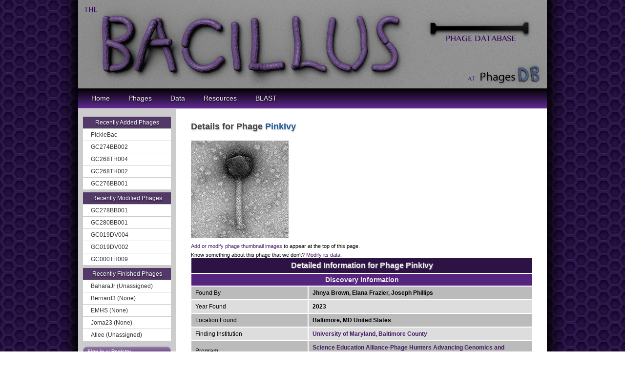

--- FILE ---
content_type: text/html; charset=utf-8
request_url: http://bacillus.phagesdb.org/phages/PinkIvy/
body_size: 7720
content:
<!DOCTYPE html>
<head>

<meta name="google-site-verification" content="_KunXBzT6CwwlAj1azQH_H__VDBs0e4vSZJCwGpuqbI" />

<meta http-equiv="Content-Type" content="text/html; charset=UTF-8" />
<title>Bacillus Phage Database | Detail for Phage PinkIvy</title>
<link rel="icon" href="/static/icons/LilPhageIcon_Bacillus.ico">
<link rel="stylesheet" href="/static/css/base.css">
<link rel="stylesheet" href="/static/css/topnavbar.css">
<link rel="stylesheet" href="/static/css/common.css">
<link href='http://fonts.googleapis.com/css?family=Source+Sans+Pro:600' rel='stylesheet' type='text/css'>
<link href='http://fonts.googleapis.com/css?family=Nunito' rel='stylesheet' type='text/css'>

<link rel="stylesheet" href="/static/css/phageDetail.css">


<style type="text/css">


</style>


<script type="text/javascript" src="/static/scripts/jquery-1.7.2.min.js"></script>
<script type="text/javascript" src="/static/scripts/jquery-ui-1.8.22.min.js"></script>
<script type="text/javascript">
			$(function(){
				// Accordion
				$(".accordion").accordion({ header: "h4", collapsible: true, active: false });
			});
</script>


</head>

<body  >
<div id="container">
	<div id="header"></div>
    <ul id="nav">
			
			<li>
				<a href="/">Home</a>
				
			</li>
			<li>
				<a href="/phages/">Phages</a>
				<ul>
					<li><a href="/allphages/">All Phages</a></li>
					<li><a href="/phages/">Sequenced Phages</a></li>
					<li><a href="/filter/">Filter</a></li>
					<li><a href="/GPSmap/">GPS Map</a></li>
					<li><a href="/namerules/">Naming Rules</a></li>
					
				</ul>
			</li>
			<li>
				<a href="#">Data</a>
				<ul>
					<li><a href="/addphage/">Add Phage</a></li>
					<li><a href="/modphage/">Modify Phage</a></li>
					<li><a href="/thumbnails/">Thumbnails</a></li>
					
				</ul>
			</li>
			<li>
				<a href="#">Resources</a>
				<ul>
					<li><a href="/institutions/">Institutions</a></li>
					
				</ul>
			</li>
			<li>
				<a href="/blast/">BLAST</a>
				
			</li>
	</ul>
	<div class="clearBoth"></div>
    <div id="content-container">
	
	<div id="leftColumn">
		<div id="recentPhages">
			<p>Recently Added Phages</p>
			
			<a href="/phages/PickleBac/">PickleBac</a>
			
			<a href="/phages/GC274BB002/">GC274BB002</a>
			
			<a href="/phages/GC268TH004/">GC268TH004</a>
			
			<a href="/phages/GC268TH002/">GC268TH002</a>
			
			<a href="/phages/GC276BB001/">GC276BB001</a>
			
			<p>Recently Modified Phages</p>
			
			<a href="/phages/GC278BB001/">GC278BB001</a>
			
			<a href="/phages/GC280BB001/">GC280BB001</a>
			
			<a href="/phages/GC019DV004/">GC019DV004</a>
			
			<a href="/phages/GC019DV002/">GC019DV002</a>
			
			<a href="/phages/GC000TH009/">GC000TH009</a>
			
			<p>Recently Finished Phages</p>
			
			<a href="/phages/BaharaJr/">BaharaJr (Unassigned)</a>
			
			<a href="/phages/Bernard3/">Bernard3 (None)</a>
			
			<a href="/phages/EMHS/">EMHS (None)</a>
			
			<a href="/phages/Joma23/">Joma23 (None)</a>
			
			<a href="/phages/Atlee/">Atlee (Unassigned)</a>
			
		</div>
		<div id="account">
		
			<a href="/accounts/login/">Sign in</a> or <a href="http://phagesdb.org/accounts/signup/">Register</a>
		
		</div>
				
	</div>
	

    <div id="content">
	
    
	<div id="contentHeader">Details for Phage <span style="color: #1e5799;">PinkIvy</span></div>

	
	
	
	<div class="imgholder">
		<a href="/media/emPics/PinkIvy_EMPic.png">
			<img src="/media/emPics/PinkIvy_EMPic_sTMsRKg.png" alt="PinkIvy EM Picture" title="PinkIvy EM Picture" width="200px" height="200px">
		</a>
	</div>
	
	<div class="clearBoth"></div>
        <div id="thumbnails_link"><a href="/thumbnails/PinkIvy/">Add or modify phage thumbnail images</a> to appear at the top of this page.</div>
        <div class="clearBoth"></div>
	
	<div class="clearBoth"></div>
	<div id="modThisPhage">Know something about this phage that we don't?  <a href='/modphage/PinkIvy/'>Modify its data</a>.</div>

	<table id="phageDetails" cellspacing="0">

	<thead>
		<tr><td colspan="2">Detailed Information for Phage PinkIvy</td></tr>
	</thead>
	<tbody>
		<tr><td class="subhead" colspan="2">Discovery Information</td></tr>
		
		<tr><td class="detailLabel">Found By</td><td class="detailValue">Jhnya Brown, Elana Frazier, Joseph Phillips</td></tr>
		<tr><td class="detailLabel">Year Found</td><td class="detailValue">2023</td></tr>
		<tr><td class="detailLabel">Location Found</td><td class="detailValue">Baltimore, MD  United States</td></tr>
		<tr><td class="detailLabel">Finding Institution</td><td class="detailValue"><a href="/institutions/UMBC/">University of Maryland, Baltimore County</a></td></tr>
		<tr><td class="detailLabel">Program</td><td class="detailValue"><a href="https://www.hhmi.org/programs/science-education-alliance">Science Education Alliance-Phage Hunters Advancing Genomics and Evolutionary Science</a></td></tr>
		<tr><td class="detailLabel">From enriched soil sample?</td><td class="detailValue">Yes</td></tr>
		<tr><td class="detailLabel">GPS Coordinates</td><td class="detailValue">39.36196 N, 76.54716 W <a href="http://maps.google.com/maps?q=39.36196 N,76.54716 W" target="_blank"> Map</a></td></tr>
		<tr><td class="detailLabel">Discovery Notes</td><td class="detailValue">Found on residential property on a warm day. Vegetation present where collected and within sample. Some moisture was present within sample.</td></tr>
		<tr><td class="detailLabel">Naming Notes</td><td class="detailValue">Inspiration for this name came from the names pink pantheress and Blue Ivy</td></tr>

		<tr><td class="subhead" colspan="2">Sequencing Information</td></tr>
		<tr><td class="detailLabel">Sequencing Complete?</td><td class="detailValue">No</td></tr>
		
		
		
                
                
		<tr><td class="detailLabel">Genome length (bp)</td><td class="detailValue">Unknown</td></tr>
		
		<tr><td class="detailLabel">Character of genome ends</td><td class="detailValue">Unknown</td></tr>
		
		
		
		
		<tr><td class="detailLabel">Fasta file available?</td><td class="detailValue">No</td></tr>

		<tr><td class="subhead" colspan="2">Characterization</td></tr><tr>
		<tr><td class="detailLabel">Cluster</td><td class="detailValue">Unclustered</td></tr>
		<tr><td class="detailLabel">Subcluster</td><td class="detailValue">--</td></tr>
		
		<tr><td class="detailLabel">Plaque Notes</td><td class="detailValue">Plaques have circular clearing surrounded by a larger cloudy and elliptical ring.</td></tr>
		<tr><td class="detailLabel">Morphotype</td><td class="detailValue">Myoviridae</td></tr>
		<tr><td class="detailLabel">Final annotation complete?</td><td class="detailValue">No</td></tr>
		
		
		
		<tr><td class="detailLabel">Has been Phamerated?</td><td class="detailValue">No</td></tr>
		
		<tr><td class="detailLabel">Uploaded to GenBank?</td><td class="detailValue">No</td></tr>

		
		<tr><td class="subhead" colspan="2">Available Files</td></tr>
		<tr><td class="detailLabel">Plaque Picture</td><td class="detailValue"><a href="/media/plaquePics/PinkIvy_Plaque.png">Download</a></td></tr>
		<tr><td class="detailLabel">Restriction Digest Picture</td><td class="detailValue"><a href="/media/digestPics/PinkIvy_Digest.png">Download</a></td></tr>
		
		<tr><td class="detailLabel">EM Picture</td><td class="detailValue"><a href="/media/emPics/PinkIvy_EMPic.png">Download</a></td></tr>
		
		
		

	</tbody>

	</table>


    </div> <!--content-->
    </div> <!--content-container-->
    
	<div id="footer">
	  <div id="djangoPowered" onclick="window.open('http://djangoproject.com/','_blank')" style="cursor:pointer;"></div>
          <a id ="terms_of_use" href="http://phagesdb.org/terms/" target="_blank">Terms of Use</a>
          <div class="clearBoth"></div>
        </div>
	
</div>
</body>
</html>


--- FILE ---
content_type: text/css
request_url: http://bacillus.phagesdb.org/static/css/base.css
body_size: 5100
content:
/* Basic CSS for Bacillus PhagesDB pages */
/* CSS for nav bar at top of page is in topnavbar.css */
body {
  margin: 0;
  padding: 0;
  text-align: center;
  /* this centers the container in IE 5* browsers. The text is then set to the left aligned default in the #container selector */
  color: #000000;
  background-color: #333;
  background: url(/static/images/BacillusBackgroundPattern3.png) repeat;
  font-family: Verdana, Arial, Helvetica, sans-serif;
  font-size: 100%; }

/* Main center column */
#container {
  margin: 0 auto;
  width: 960px;
  background: #FFF;
  text-align: left;
  box-shadow: 0px 0px 24px 12px #000;
  position: relative;
  z-index: 1001; }

/* Header pic at top of page, 960 pixels by 180 pixels */
#header {
  width: 960px;
  height: 180px;
  background: #000;
  padding: 0px;
  background-image: url(/static/images/BacillusPhageHeader.png); }

#content-container {
  float: left;
  width: 960px;
  /*border: 1px solid red;*/
  margin: 0;
  background-image: url(/static/images/BacillusContentBackground200.png); }

/* This is the left sidebar for phagesdb pages.
200 total pixels wide (180px + 10px x 2 from left/right padding).
It gets its background color from the background image of content-container, above.
Thus, the color will extend all the way to the bottom of the main content column,
regardless of how much content is in this column. */
#leftColumn {
  float: left;
  width: 180px;
  margin: 0;
  padding: 10px;
  /*background: #CCF;*/
  font-size: 12px;
  /*border: 1px solid deeppink;*/ }

/* Main content div for phagesdb. */
#content {
  float: left;
  width: 745px;
  margin: 0px 0px 0px 0px;
  padding: 0px 0px 10px 15px; }

/* This is the right sidebar for phagesdb pages.
200 total pixels wide (180px + 10px x 2 from left/right padding).
Its background color is defined in the css below, and thus will only
extend as far as the internal content. */
#rightColumn {
  float: right;
  width: 180px;
  margin: 0 0 0 10px;
  padding: 10px;
  background: #a087b3;
  font-size: 12px; }

#content-container a {
  text-decoration: none;
  color: #421c63; }
  #content-container a:visited {
    color: #421c63; }
  #content-container a:hover {
    color: #6a2d9e; }

/* Search box stlying. */
#siteSearch {
  margin: 0;
  height: 24px; }

#siteSearch form {
  margin: 0; }

#siteSearch input[name=q] {
  width: 128px;
  padding: 5px 10px;
  background: #fff;
  font-style: italic;
  color: #666;
  border: none;
  border-radius: 8px;
  -webkit-border-radius: 8px;
  -moz-border-radius: 8px;
  float: left;
  display: block; }

#siteSearch input[name=sa] {
  background: url(/static/images/GoButton.png) no-repeat;
  border: none;
  width: 24px;
  height: 24px;
  padding: 0;
  float: left;
  display: block;
  margin: 0px 0px 0px 6px;
  cursor: pointer; }

/* Styling for Request Button */
#requestButton a {
  font-size: 11px;
  color: #FFF;
  display: block;
  padding: 6px 10px; }
  #requestButton a:visited {
    color: #FFF; }

/* Styling for Recently Added, Modified, and Finished phage lists */
#recentPhages {
  font-size: 12px;
  line-height: 16px; }

#recentPhages p {
  display: block;
  color: white;
  background: #533967;
  padding: 4px 4px;
  text-align: center;
  text-shadow: 1px 2px 2px rgba(0, 0, 0, 0.6);
  margin: 6px 0 0 0; }

#recentPhages a {
  display: block;
  color: #333333;
  background: white;
  padding: 4px 16px;
  margin-top: 1px; }
  #recentPhages a:visited {
    color: #333333; }
  #recentPhages a:hover {
    color: white;
    background: #9878b3;
    filter: progid:DXImageTransform.Microsoft.gradient(startColorstr='#9878b3', endColorstr='#65477e');
    background: -webkit-gradient(linear, left top, left bottom, from(#9878b3), to(#65477e));
    background: -moz-linear-gradient(top, #9878b3, #65477e); }

/* Account info (sign in/sign out) styling. */
#account {
  font-size: 10px;
  border-radius: 8px;
  -webkit-border-radius: 8px;
  -moz-border-radius: 8px;
  padding: 3px 8px;
  margin: 12px 0px;
  border: 1px solid #999;
  color: #DDD;
  background: #9878b3;
  filter: progid:DXImageTransform.Microsoft.gradient(startColorstr='#9878b3', endColorstr='#4b355d');
  background: -webkit-gradient(linear, left top, left bottom, from(#9878b3), to(#4b355d));
  background: -moz-linear-gradient(top, #9878b3, #4b355d); }

#account p {
  margin: 0; }

#account a {
  font-weight: bold;
  color: #FFF; }
  #account a:visited {
    color: #FFF; }

/* Footer styling */
#footer {
  clear: left;
  background: black;
  color: #FFF;
  text-align: left;
  padding: 3px 6px;
  filter: progid:DXImageTransform.Microsoft.gradient(startColorstr='#6b2d9f', endColorstr='black');
  background: -webkit-gradient(linear, left top, left bottom, from(#6b2d9f), to(black));
  background: -moz-linear-gradient(top, #6b2d9f, black); }

#djangoPowered {
  height: 42px;
  width: 140px;
  float: left;
  background-image: url(/static/images/madeWithDjangoSmall2.png);
  background-repeat: no-repeat; }

a#terms_of_use {
  margin-left: 16px;
  color: #CCC;
  line-height: 40px;
  font-size: 14px;
}

a#terms_of_use:visited {
  color: #CCC;
}


--- FILE ---
content_type: text/css
request_url: http://bacillus.phagesdb.org/static/css/topnavbar.css
body_size: 3734
content:
/* Style sheet for the top navigation bar of phagesdb.org */
/* Heavily derived from http://www.webdesignerwall.com/demo/css3-dropdown-menu/ */
#nav {
  width: 944px;
  margin: 0;
  padding: 7px 8px 0;
  line-height: 100%;
  font-size: 14px;
  background: #2d1343;
  /* for non-css3 browsers */
  filter: progid:DXImageTransform.Microsoft.gradient(startColorstr='black', endColorstr='#622a92');
  /* for IE */
  background: -webkit-gradient(linear, left top, left bottom, from(black), to(#622a92));
  /* for webkit browsers */
  background: -moz-linear-gradient(top, black, #622a92);
  /* for firefox 3.6+ */
  border-top: solid 1px #dddddd;
  border-bottom: solid 1px #dddddd;
  position: relative; }

#nav li {
  margin: 0 5px;
  padding: 0 0 6px;
  float: left;
  position: relative;
  list-style: none;
  z-index: 1000; }

/* main level link */
#nav a {
  color: #eee;
  text-decoration: none;
  display: block;
  padding: 6px 14px 8px;
  margin: 0;
  border-radius: 0.5em;
  -webkit-border-radius: 0.5em;
  -moz-border-radius: 0.5em;
  text-shadow: 1px 2px 2px rgba(0, 0, 0, 0.6); }

/* main level link hover */
#nav .current a, #nav li:hover > a {
  background: #9a9751;
  /* for non-css3 browsers */
  filter: progid:DXImageTransform.Microsoft.gradient(startColorstr='#b5b373', endColorstr='#72703c');
  /* for IE */
  background: -webkit-gradient(linear, left top, left bottom, from(#b5b373), to(#72703c));
  /* for webkit browsers */
  background: -moz-linear-gradient(top, #b5b373, #72703c);
  /* for firefox 3.6+ */
  color: #fff;
  -webkit-box-shadow: 1px 2px 2px rgba(0, 0, 0, 0.4);
  -moz-box-shadow: 1px 2px 2px rgba(0, 0, 0, 0.4);
  box-shadow: 1px 2px 2px rgba(0, 0, 0, 0.4);
  text-shadow: 1px 2px 2px rgba(0, 0, 0, 0.4); }

/* sub levels link hover */
#nav ul li:hover a, #nav li:hover li a {
  background: none;
  border: none;
  color: #ddd;
  text-shadow: 1px 2px 1px rgba(0, 0, 0, 0.3); }

#nav ul a:hover {
  background: #9a9751 !important;
  /* for non-css3 browsers */
  filter: progid:DXImageTransform.Microsoft.gradient(startColorstr='#b5b373', endColorstr='#72703c');
  /* for IE */
  background: -webkit-gradient(linear, left top, left bottom, from(#b5b373), to(#72703c)) !important;
  /* for webkit browsers */
  background: -moz-linear-gradient(top, #b5b373, #72703c) !important;
  /* for firefox 3.6+ */
  color: #fff !important;
  text-shadow: 0 1px 1px rgba(0, 0, 0, 0.1); }

/* level 2 list */
#nav ul {
  background: #2d1343;
  /* for non-css3 browsers */
  filter: progid:DXImageTransform.Microsoft.gradient(startColorstr='#0a040f', endColorstr='#502277');
  /* for IE */
  background: -webkit-gradient(linear, left top, left bottom, from(#0a040f), to(#502277));
  /* for webkit browsers */
  background: -moz-linear-gradient(top, #0a040f, #502277);
  /* for firefox 3.6+ */
  font-size: 12px;
  display: none;
  margin: 0;
  padding: 0;
  width: 160px;
  position: absolute;
  top: 30px;
  left: 0;
  border: solid 1px #bbbbbb;
  -webkit-border-radius: 0.5em;
  -moz-border-radius: 0.5em;
  border-radius: 0.5em;
  -webkit-box-shadow: 0 1px 3px rgba(0, 0, 0, 0.3);
  -moz-box-shadow: 0 1px 3px rgba(0, 0, 0, 0.3);
  box-shadow: 0 1px 3px rgba(0, 0, 0, 0.3); }

/* dropdown */
#nav li:hover > ul {
  display: block; }

#nav ul li {
  float: none;
  margin: 0;
  padding: 0; }

/* clearfix */
#nav:after {
  content: ".";
  display: block;
  clear: both;
  visibility: hidden;
  line-height: 0;
  height: 0; }

/* Not sure what this thing's use was, but it was causing a whitespace hole below the nav bar.
Thus, it's now commented out.  Hopefully the nav bar still works everywhere.  --Dan

#nav {
	display: inline-block;
}
*/
html[xmlns] #nav {
  display: block; }

* html #nav {
  height: 1%; }


--- FILE ---
content_type: text/css
request_url: http://bacillus.phagesdb.org/static/css/common.css
body_size: 7019
content:
/* Some common classes used on several PhagesDB pages */
/* General Clearing div Classes */
.clearBoth {
  clear: both; }

.clearLeft {
  clear: left; }

.clearRight {
  clear: right; }

/* General italicizing class */
.ital {
  font-style: italic; }

/* Styling for heading at top of content area */
#contentHeader {
  margin: 26px 0px 8px 16px;
  font-size: 18px;
  font-weight: bold;
  color: #444444;
  text-shadow: 1px 2px 2px rgba(0, 0, 0, 0.2); }

#contentSubheader {
  margin: 0 0 8px 16px;
  font-size: 14px;
  font-weight: bold;
  color: #2d1343;
  text-shadow: 1px 2px 2px rgba(0, 0, 0, 0.2); }

/* Text container, used for sections within the content container */
.textDiv {
  width: 640px;
  margin-left: 16px;
  font-size: 12px; }

.textDivWide {
  width: 680px;
  margin-left: 16px;
  font-size: 12px; }

/* List spacing */
li.spaced4 {
  margin-bottom: 4px; }

li.spaced8 {
  margin-bottom: 8px; }

/* Rounded corner classes */
.roundedAll {
  -webkit-border-radius: 8px;
  -moz-border-radius: 8px;
  border-radius: 8px; }

.roundedTop {
  -webkit-border-top-right-radius: 8px;
  -webkit-border-top-left-radius: 8px;
  -moz-border-radius-topright: 8px;
  -moz-border-radius-topleft: 8px;
  border-top-right-radius: 8px;
  border-top-left-radius: 8px; }

.roundedBottom {
  -webkit-border-bottom-right-radius: 8px;
  -webkit-border-bottom-left-radius: 8px;
  -moz-border-radius-bottomright: 8px;
  -moz-border-radius-bottomleft: 8px;
  border-bottom-right-radius: 8px;
  border-bottom-left-radius: 8px; }

/* Backgrounds */
.greenGradient {
  background: #272;
  filter: progid:DXImageTransform.Microsoft.gradient(startColostr='#449944', endColorstr='#003300');
  background: -webkit-gradient(linear, left top, left bottom, from(#449944), to(#003300));
  background: -moz-linear-gradient(top, #449944, #003300); }

.darkBlueGradient {
  background: #0F2868;
  filter: progid:DXImageTransform.Microsoft.gradient(startColostr='#0F2868', endColorstr='#030A26');
  background: -webkit-gradient(linear, left top, left bottom, from(#0f2868), to(#030a26));
  background: -moz-linear-gradient(top, #0f2868, #030a26); }

.purpleGradient {
  background: #4c1360;
  /* Old browsers */
  background: -moz-linear-gradient(top, #4c1360 0%, #86438c 100%);
  /* FF3.6+ */
  background: -webkit-gradient(linear, left top, left bottom, color-stop(0%, #4c1360), color-stop(100%, #86438c));
  /* Chrome,Safari4+ */
  background: -webkit-linear-gradient(top, #4c1360 0%, #86438c 100%);
  /* Chrome10+,Safari5.1+ */
  background: -o-linear-gradient(top, #4c1360 0%, #86438c 100%);
  /* Opera 11.10+ */
  background: -ms-linear-gradient(top, #4c1360 0%, #86438c 100%);
  /* IE10+ */
  background: linear-gradient(to bottom, #4c1360 0%, #86438c 100%);
  /* W3C */
  filter: progid:DXImageTransform.Microsoft.gradient(startColorstr='#4c1360', endColorstr='#86438c',GradientType=0 );
  /* IE6-9 */ }

.purpleButton {
  color: #eee;
  padding: 4px 12px;
  font-size: 14px;
  background: #4c1360;
  /* Old browsers */
  background: -moz-linear-gradient(top, #86438c 0%, #4c1360 100%);
  /* FF3.6+ */
  background: -webkit-gradient(linear, left top, left bottom, color-stop(0%, #86438c), color-stop(100%, #4c1360));
  /* Chrome,Safari4+ */
  background: -webkit-linear-gradient(top, #86438c 0%, #4c1360 100%);
  /* Chrome10+,Safari5.1+ */
  background: -o-linear-gradient(top, #86438c 0%, #4c1360 100%);
  /* Opera 11.10+ */
  background: -ms-linear-gradient(top, #86438c 0%, #4c1360 100%);
  /* IE10+ */
  background: linear-gradient(to bottom, #86438c 0%, #4c1360 100%);
  /* W3C */
  filter: progid:DXImageTransform.Microsoft.gradient(startColorstr='#86438c', endColorstr='#4c1360',GradientType=0 );
  /* IE6-9 */
  cursor: pointer; }

.purpleButton:hover {
  color: #fff;
  background: #641478;
  /* Old browsers */
  background: -moz-linear-gradient(top, #964ba0 0%, #541468 100%);
  /* FF3.6+ */
  background: -webkit-gradient(linear, left top, left bottom, color-stop(0%, #964ba0), color-stop(100%, #541468));
  /* Chrome,Safari4+ */
  background: -webkit-linear-gradient(top, #964ba0 0%, #541468 100%);
  /* Chrome10+,Safari5.1+ */
  background: -o-linear-gradient(top, #964ba0 0%, #541468 100%);
  /* Opera 11.10+ */
  background: -ms-linear-gradient(top, #964ba0 0%, #541468 100%);
  /* IE10+ */
  background: linear-gradient(to bottom, #964ba0 0%, #541468 100%);
  /* W3C */
  filter: progid:DXImageTransform.Microsoft.gradient(startColorstr='#964BA0', endColorstr='#541468',GradientType=0 );
  /* IE6-9 */ }

.greenButton {
  color: #eee;
  font-size: 14px;
  padding: 4px 12px;
  background: #272;
  filter: progid:DXImageTransform.Microsoft.gradient(startColostr='#449944', endColorstr='#003300');
  background: -webkit-gradient(linear, left top, left bottom, from(#449944), to(#003300));
  background: -moz-linear-gradient(top, #449944, #003300);
  cursor: pointer;
  border: none;
  -webkit-border-radius: 8px;
  -moz-border-radius: 8px;
  border-radius: 8px; }

.greenButton:hover {
  color: #fff;
  background: #282;
  filter: progid:DXImageTransform.Microsoft.gradient(startColostr='#44AA44', endColorstr='#004400');
  background: -webkit-gradient(linear, left top, left bottom, from(#44aa44), to(#004400));
  background: -moz-linear-gradient(top, #44aa44, #004400); }

.blueButton {
  color: #eee;
  font-size: 14px;
  padding: 4px 12px;
  background: #1e5799;
  filter: progid:DXImageTransform.Microsoft.gradient(startColostr='#1e5799', endColorstr='#002566');
  background: -webkit-gradient(linear, left top, left bottom, from(#1e5799), to(#002566));
  background: -moz-linear-gradient(top, #1e5799, #002566);
  cursor: pointer;
  border: none;
  -webkit-border-radius: 8px;
  -moz-border-radius: 8px;
  border-radius: 8px; }

.blueButton:hover {
  color: #fff;
  background: #2C61A3;
  filter: progid:DXImageTransform.Microsoft.gradient(startColostr='#2C61A3', endColorstr='#092F87');
  background: -webkit-gradient(linear, left top, left bottom, from(#2c61a3), to(#092f87));
  background: -moz-linear-gradient(top, #2c61a3, #092f87); }

.radialGradient {
  background: white;
  /* Old browsers */
  background: -moz-radial-gradient(center, ellipse cover, white 50%, #eeeeee 100%);
  /* FF3.6+ */
  background: -webkit-gradient(radial, center center, 0px, center center, 100%, color-stop(50%, white), color-stop(100%, #eeeeee));
  /* Chrome,Safari4+ */
  background: -webkit-radial-gradient(center, ellipse cover, white 50%, #eeeeee 100%);
  /* Chrome10+,Safari5.1+ */
  background: -o-radial-gradient(center, ellipse cover, white 50%, #eeeeee 100%);
  /* Opera 12+ */
  background: -ms-radial-gradient(center, ellipse cover, white 50%, #eeeeee 100%);
  /* IE10+ */
  background: radial-gradient(ellipse at center, white 50%, #eeeeee 100%);
  /* W3C */
  filter: progid:DXImageTransform.Microsoft.gradient(startColorstr='#ffffff', endColorstr='#eeeeee',GradientType=1 );
  /* IE6-9 fallback on horizontal gradient */ }

/* For Disqus comments */
#disqus_thread {
  margin: 60px 0px 8px 30px;
  width: 640px; }


--- FILE ---
content_type: text/css
request_url: http://bacillus.phagesdb.org/static/css/phageDetail.css
body_size: 3320
content:
/* Styling for phage detail page on PhagesDB */
*:focus {
  outline: 0; }

/* Image boxes for plaque and EM thumbnails */
.imgholder {
  float: left;
  height: 200px;
  width: 200px;
  margin: 10px 0px 10px 16px; }

.imgholder img {
  border-style: none; }

/* Message to modify the phage */
#modThisPhage {
  font-size: 11px;
  margin-left: 16px; }

#thumbnails_link {
  margin-left: 16px;
  font-size: 11px;
  margin-bottom: 6px;
}

/* Main details table */
#phageDetails {
  font-size: 12px;
  width: 700px;
  background: #ddd;
  border: 0px;
  margin-left: 16px; }

/* Should now be handlded by base.css link
#phageDetails a, #phageDetails a:visited {
	color: #1e5799;
}*/
#phageDetails tbody tr:nth-child(2n) {
  background: #bbb; }

#phageDetails thead td {
  background-color: #2d1343;
  color: #eee;
  padding: 6px 8px;
  text-align: center;
  border: 1px solid #fff;
  font-size: 16px;
  font-weight: bold;
  text-shadow: 1px 1px 2px rgba(255, 255, 255, 0.3); }

#phageDetails td.subhead {
  background-color: #55247f;
  color: #eee;
  padding: 4px 6px;
  border: 1px solid #fff;
  font-size: 14px;
  font-weight: bold;
  text-align: center; }

#phageDetails td.detailLabel {
  width: 222px;
  padding: 4px 8px;
  border: 1px solid #fff; }

#phageDetails td.detailValue {
  width: 442px;
  padding: 6px 8px;
  border: 1px solid #fff;
  font-weight: bold; }

/* Button to run local BLAST */
#blastbutton {
  text-align: center;
  float: left;
  font-weight: bold;
  font-size: 14px;
  margin: 10px 0px 10px 16px; }

#blastbutton a {
  display: block;
  width: 220px;
  border-radius: 8px;
  -webkit-border-radius: 8px;
  -moz-border-radius: 8px;
  padding: 8px 10px;
  color: #fff;
  background: #227722;
  filter: progid:DXImageTransform.Microsoft.gradient(startColorstr='#36be36', endColorstr='#0e300e');
  background: -webkit-gradient(linear, left top, left bottom, from(#36be36), to(#0e300e));
  background: -moz-linear-gradient(top, #36be36, #0e300e); }

#blastbutton a:visited {
  color: #fff; }

#blastbutton a:hover {
  background: #2d9f2d;
  filter: progid:DXImageTransform.Microsoft.gradient(startColorstr='#4dcc4d', endColorstr='#174f17');
  background: -webkit-gradient(linear, left top, left bottom, from(#4dcc4d), to(#174f17));
  background: -moz-linear-gradient(top, #4dcc4d, #174f17); }

/* Dropdown lists for Cluster members and Gene list */
.accordion {
  width: 240px;
  margin: 0px;
  border: 1px solid #2d1343; }

.accordion h4 {
  color: #fff;
  background: #2d1343;
  padding: 4px 6px;
  margin: 0px;
  text-align: center; }

.ddlist {
  margin: 0px;
  padding: 4px 8px;
  background: #eee; }

.ddlist p {
  color: #000;
  margin: 0px;
  padding: 4px 8px;
  font-weight: normal; }

.ddlist p:hover {
  color: #fff;
  background: #9878b3; }

.ddlist span {
  font-size: 10px; }

/* Duplicate phage styling */
#dupBox {
  width: 700px;
  margin-left: 16px;
  margin-bottom: 10px; }

#dupBoxTop {
  border: 1px solid #c4000a;
  padding: 4px 8px;
  background: #c4000a;
  text-align: center;
  font-weight: bold;
  color: #eee; }

#dupBoxTop a {
  color: #fff;
  text-decoration: underline; }
  #dupBoxTop a:visited {
    color: #fff; }
  #dupBoxTop a:hover {
    color: #2d1343; }

#dupBoxContents {
  border: 1px solid #c4000a;
  padding: 10px 12px;
  font-size: 12px;
  background: #eee; }
